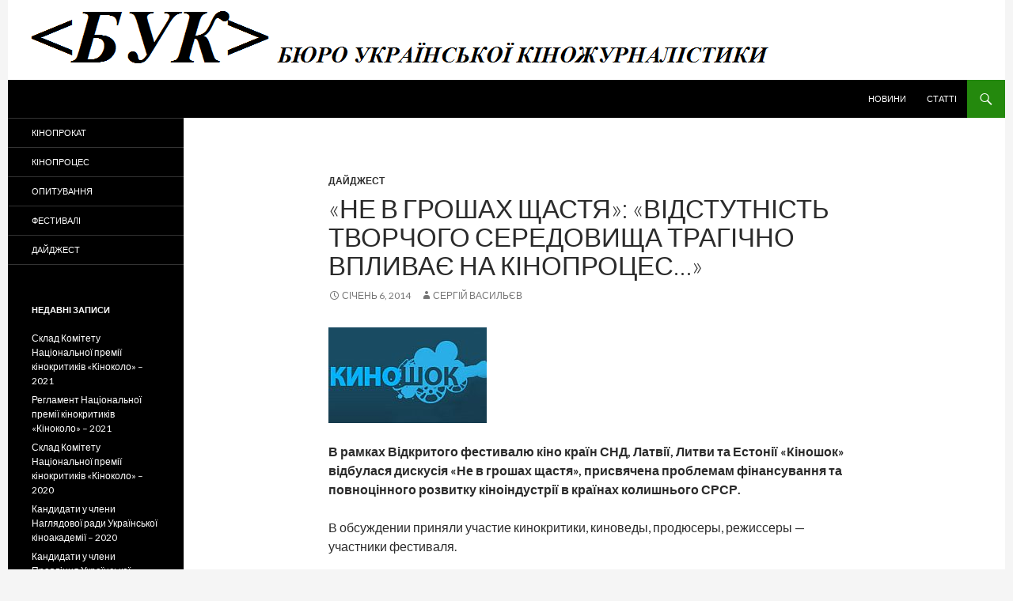

--- FILE ---
content_type: text/html; charset=UTF-8
request_url: http://kinobuk.com/digest/ne-v-groshah-schasta/
body_size: 33189
content:
<!DOCTYPE html>
<!--[if IE 7]>
<html class="ie ie7" lang="uk" prefix="og: http://ogp.me/ns# fb: http://ogp.me/ns/fb# article: http://ogp.me/ns/article#">
<![endif]-->
<!--[if IE 8]>
<html class="ie ie8" lang="uk" prefix="og: http://ogp.me/ns# fb: http://ogp.me/ns/fb# article: http://ogp.me/ns/article#">
<![endif]-->
<!--[if !(IE 7) & !(IE 8)]><!-->
<html lang="uk" prefix="og: http://ogp.me/ns# fb: http://ogp.me/ns/fb# article: http://ogp.me/ns/article#">
<!--<![endif]-->
<head>
	<meta charset="UTF-8">
	<meta name="viewport" content="width=device-width">
	<title>«Не в грошах щастя»: «Відстутність творчого середовища трагічно впливає на кінопроцес&#8230;» | Бюро української кіножурналістики</title>
	<link rel="profile" href="http://gmpg.org/xfn/11">
	<link rel="pingback" href="http://kinobuk.com/xmlrpc.php">
	<!--[if lt IE 9]>
	<script src="http://static.kinobuk.com/wp-content/themes/mytheme/js/html5.js"></script>
	<![endif]-->
	<link rel='dns-prefetch' href='//fonts.googleapis.com' />
<link rel='dns-prefetch' href='//s.w.org' />
<link rel="alternate" type="application/rss+xml" title="Бюро української кіножурналістики &raquo; стрічка" href="http://kinobuk.com/feed/" />
<link rel="alternate" type="application/rss+xml" title="Бюро української кіножурналістики &raquo; Канал коментарів" href="http://kinobuk.com/comments/feed/" />
<link rel="alternate" type="application/rss+xml" title="Бюро української кіножурналістики &raquo; «Не в грошах щастя»: «Відстутність творчого середовища трагічно впливає на кінопроцес&#8230;» Канал коментарів" href="http://kinobuk.com/digest/ne-v-groshah-schasta/feed/" />
		<script type="text/javascript">
			window._wpemojiSettings = {"baseUrl":"https:\/\/s.w.org\/images\/core\/emoji\/2\/72x72\/","ext":".png","svgUrl":"https:\/\/s.w.org\/images\/core\/emoji\/2\/svg\/","svgExt":".svg","source":{"concatemoji":"http:\/\/kinobuk.com\/wp-includes\/js\/wp-emoji-release.min.js?ver=4.6.29"}};
			!function(e,o,t){var a,n,r;function i(e){var t=o.createElement("script");t.src=e,t.type="text/javascript",o.getElementsByTagName("head")[0].appendChild(t)}for(r=Array("simple","flag","unicode8","diversity","unicode9"),t.supports={everything:!0,everythingExceptFlag:!0},n=0;n<r.length;n++)t.supports[r[n]]=function(e){var t,a,n=o.createElement("canvas"),r=n.getContext&&n.getContext("2d"),i=String.fromCharCode;if(!r||!r.fillText)return!1;switch(r.textBaseline="top",r.font="600 32px Arial",e){case"flag":return(r.fillText(i(55356,56806,55356,56826),0,0),n.toDataURL().length<3e3)?!1:(r.clearRect(0,0,n.width,n.height),r.fillText(i(55356,57331,65039,8205,55356,57096),0,0),a=n.toDataURL(),r.clearRect(0,0,n.width,n.height),r.fillText(i(55356,57331,55356,57096),0,0),a!==n.toDataURL());case"diversity":return r.fillText(i(55356,57221),0,0),a=(t=r.getImageData(16,16,1,1).data)[0]+","+t[1]+","+t[2]+","+t[3],r.fillText(i(55356,57221,55356,57343),0,0),a!=(t=r.getImageData(16,16,1,1).data)[0]+","+t[1]+","+t[2]+","+t[3];case"simple":return r.fillText(i(55357,56835),0,0),0!==r.getImageData(16,16,1,1).data[0];case"unicode8":return r.fillText(i(55356,57135),0,0),0!==r.getImageData(16,16,1,1).data[0];case"unicode9":return r.fillText(i(55358,56631),0,0),0!==r.getImageData(16,16,1,1).data[0]}return!1}(r[n]),t.supports.everything=t.supports.everything&&t.supports[r[n]],"flag"!==r[n]&&(t.supports.everythingExceptFlag=t.supports.everythingExceptFlag&&t.supports[r[n]]);t.supports.everythingExceptFlag=t.supports.everythingExceptFlag&&!t.supports.flag,t.DOMReady=!1,t.readyCallback=function(){t.DOMReady=!0},t.supports.everything||(a=function(){t.readyCallback()},o.addEventListener?(o.addEventListener("DOMContentLoaded",a,!1),e.addEventListener("load",a,!1)):(e.attachEvent("onload",a),o.attachEvent("onreadystatechange",function(){"complete"===o.readyState&&t.readyCallback()})),(a=t.source||{}).concatemoji?i(a.concatemoji):a.wpemoji&&a.twemoji&&(i(a.twemoji),i(a.wpemoji)))}(window,document,window._wpemojiSettings);
		</script>
		<style type="text/css">
img.wp-smiley,
img.emoji {
	display: inline !important;
	border: none !important;
	box-shadow: none !important;
	height: 1em !important;
	width: 1em !important;
	margin: 0 .07em !important;
	vertical-align: -0.1em !important;
	background: none !important;
	padding: 0 !important;
}
</style>
<link rel='stylesheet' id='orgseries-default-css-css'  href='http://static.kinobuk.com/wp-content/plugins/organize-series/orgSeries.css?ver=4.6.29' type='text/css' media='all' />
<link rel='stylesheet' id='wp-pagenavi-css'  href='http://static.kinobuk.com/wp-content/plugins/wp-pagenavi/pagenavi-css.css?ver=2.70' type='text/css' media='all' />
<link rel='stylesheet' id='twentyfourteen-lato-css'  href='//fonts.googleapis.com/css?family=Lato%3A300%2C400%2C700%2C900%2C300italic%2C400italic%2C700italic' type='text/css' media='all' />
<link rel='stylesheet' id='genericons-css'  href='http://static.kinobuk.com/wp-content/themes/mytheme/genericons/genericons.css?ver=3.0.3' type='text/css' media='all' />
<link rel='stylesheet' id='twentyfourteen-style-css'  href='http://static.kinobuk.com/wp-content/themes/mytheme/style.css?ver=4.6.29' type='text/css' media='all' />
<!--[if lt IE 9]>
<link rel='stylesheet' id='twentyfourteen-ie-css'  href='http://static.kinobuk.com/wp-content/themes/mytheme/css/ie.css?ver=20131205' type='text/css' media='all' />
<![endif]-->
<link rel='stylesheet' id='tablepress-default-css'  href='http://static.kinobuk.com/wp-content/plugins/tablepress/css/default.min.css?ver=1.5.1' type='text/css' media='all' />
<link rel='stylesheet' id='A2A_SHARE_SAVE-css'  href='http://static.kinobuk.com/wp-content/plugins/add-to-any/addtoany.min.css?ver=1.12' type='text/css' media='all' />
<script type='text/javascript' src='http://static.kinobuk.com/wp-includes/js/jquery/jquery.js?ver=1.12.4'></script>
<script type='text/javascript' src='http://static.kinobuk.com/wp-includes/js/jquery/jquery-migrate.min.js?ver=1.4.1'></script>
<link rel='https://api.w.org/' href='http://kinobuk.com/wp-json/' />
<link rel="EditURI" type="application/rsd+xml" title="RSD" href="http://kinobuk.com/xmlrpc.php?rsd" />
<link rel='prev' title='9 січня – покладання квітів до пам&#8217;ятника Сергію Параджанову' href='http://kinobuk.com/digest/9-1-pokladanna-kvitiv-paradzhanov/' />
<link rel='next' title='Помер кінорежисер Борис Шиленко' href='http://kinobuk.com/digest/pomer-borys-shilenko/' />
<meta name="generator" content="WordPress 4.6.29" />
<link rel="canonical" href="http://kinobuk.com/digest/ne-v-groshah-schasta/" />
<link rel='shortlink' href='http://kinobuk.com/?p=5004' />
<link rel="alternate" type="application/json+oembed" href="http://kinobuk.com/wp-json/oembed/1.0/embed?url=http%3A%2F%2Fkinobuk.com%2Fdigest%2Fne-v-groshah-schasta%2F" />
<link rel="alternate" type="text/xml+oembed" href="http://kinobuk.com/wp-json/oembed/1.0/embed?url=http%3A%2F%2Fkinobuk.com%2Fdigest%2Fne-v-groshah-schasta%2F&#038;format=xml" />

<script type="text/javascript"><!--
var a2a_config=a2a_config||{},wpa2a={done:false,html_done:false,script_ready:false,script_load:function(){var a=document.createElement('script'),s=document.getElementsByTagName('script')[0];a.type='text/javascript';a.async=true;a.src='http://static.addtoany.com/menu/page.js';s.parentNode.insertBefore(a,s);wpa2a.script_load=function(){};},script_onready:function(){wpa2a.script_ready=true;if(wpa2a.html_done)wpa2a.init();},init:function(){for(var i=0,el,target,targets=wpa2a.targets,length=targets.length;i<length;i++){el=document.getElementById('wpa2a_'+(i+1));target=targets[i];a2a_config.linkname=target.title;a2a_config.linkurl=target.url;if(el){a2a.init('page',{target:el});el.id='';}wpa2a.done=true;}wpa2a.targets=[];}};a2a_config.callbacks=a2a_config.callbacks||[];a2a_config.callbacks.push({ready:wpa2a.script_onready});a2a_config.templates=a2a_config.templates||{};a2a_localize = {
	Share: "Share",
	Save: "Save",
	Subscribe: "Subscribe",
	Email: "Email",
	Bookmark: "Bookmark",
	ShowAll: "Show all",
	ShowLess: "Show less",
	FindServices: "Find service(s)",
	FindAnyServiceToAddTo: "Instantly find any service to add to",
	PoweredBy: "Powered by",
	ShareViaEmail: "Share via email",
	SubscribeViaEmail: "Subscribe via email",
	BookmarkInYourBrowser: "Bookmark in your browser",
	BookmarkInstructions: "Press Ctrl+D or \u2318+D to bookmark this page",
	AddToYourFavorites: "Add to your favorites",
	SendFromWebOrProgram: "Send from any email address or email program",
	EmailProgram: "Email program",
	More: "More&#8230;"
};

a2a_config.onclick=1;
//--></script>


<!-- wpsso meta tags begin -->
<!-- generated on 2026-01-18T06:08:27+00:00 -->
<meta name="wpsso:mark" content="wpsso meta tags begin"/>
<!-- generator:1 --><meta name="generator" content="WPSSO 3.29.7-1/G"/>
<meta property="og:url" content="http://kinobuk.com/digest/ne-v-groshah-schasta/"/>
<meta property="og:type" content="article"/>
<!-- article:tag:1 --><meta property="article:tag" content="кіношок"/>
<!-- article:tag:2 --><meta property="article:tag" content="росія"/>
<meta property="article:published_time" content="2014-01-06T00:00:49+00:00"/>
<meta property="article:modified_time" content="2018-02-12T22:36:42+00:00"/>
<meta property="og:locale" content="en_US"/>
<meta property="og:site_name" content="Бюро української кіножурналістики"/>
<meta property="og:title" content="&laquo;Не в грошах щастя&raquo;: &laquo;Відстутність творчого середовища трагічно..."/>
<meta property="og:description" content="В рамках Відкритого фестивалю кіно країн СНД, Латвії, Литви та Естонії &laquo;Кіношок&raquo; відбулася дискусія &laquo;Не в грошах щастя&raquo;, присвячена проблемам фінансування та повноцінного розвитку кіноіндустрії в країнах колишнього СРСР. В обсуждении приняли участие кинокритики... #кіношок #росія"/>
<!-- og:image:1 --><meta property="og:image" content="http://static.kinobuk.com/wp-content/uploads/2017/11/BUK.Logo_.Small_-200x200.jpg"/>
<!-- og:image:1 --><meta property="og:image:width" content="200"/>
<!-- og:image:1 --><meta property="og:image:height" content="200"/>
<meta name="twitter:domain" content="kinobuk.com"/>
<meta name="twitter:title" content="&laquo;Не в грошах щастя&raquo;: &laquo;Відстутність творчого середовища трагічно..."/>
<meta name="twitter:description" content="В рамках Відкритого фестивалю кіно країн СНД, Латвії, Литви та Естонії &laquo;Кіношок&raquo; відбулася дискусія &laquo;Не в грошах щастя&raquo;, присвячена проблемам фінансування та... #кіношок #росія"/>
<meta name="twitter:card" content="summary"/>
<meta name="twitter:image" content="http://static.kinobuk.com/wp-content/uploads/2018/02/kinoshok-logo-200x121.jpg"/>
<meta itemprop="url" content="http://kinobuk.com/digest/ne-v-groshah-schasta/"/>
<meta itemprop="name" content="&laquo;Не в грошах щастя&raquo;: &laquo;Відстутність творчого середовища трагічно..."/>
<meta itemprop="description" content="В рамках Відкритого фестивалю кіно країн СНД, Латвії, Литви та Естонії &laquo;Кіношок&raquo; відбулася дискусія &laquo;Не в грошах щастя&raquo;, присвячена проблемам фінансування та повноцінного розвитку кіноіндустрії в країнах колишнього СРСР. В обсуждении приняли участие кинокритики... #кіношок #росія"/>
<meta itemprop="datepublished" content="2014-01-06T00:00:49+00:00"/>
<meta itemprop="datemodified" content="2018-02-12T22:36:42+00:00"/>
<meta name="author" content="Сергій Васильєв"/>
<meta name="description" content="В рамках Відкритого фестивалю кіно країн СНД, Латвії, Литви та Естонії &laquo;Кіношок&raquo; відбулася дискусія &laquo;Не в грошах щастя&raquo;, присвячена проблемам..."/>
<meta name="wpsso:mark" content="wpsso meta tags end"/>
<!-- wpsso meta tags end -->

	<style type="text/css" id="twentyfourteen-header-css">
			.site-title,
		.site-description {
			clip: rect(1px 1px 1px 1px); /* IE7 */
			clip: rect(1px, 1px, 1px, 1px);
			position: absolute;
		}
		</style>
	<script async src="//pagead2.googlesyndication.com/pagead/js/adsbygoogle.js"></script>
<script>
  (adsbygoogle = window.adsbygoogle || []).push({
    google_ad_client: "ca-pub-8749580398735198",
    enable_page_level_ads: true
  });
</script>
</head>

<body class="single single-post postid-5004 single-format-standard header-image full-width singular">
<div id="page" class="hfeed site">
		<div id="site-header">
		<a href="http://kinobuk.com/" rel="home">
			<img src="http://static.kinobuk.com/wp-content/uploads/2014/11/cropped-БУК.png" width="1260" height="101" alt="">
		</a>
	</div>
	
	<header id="masthead" class="site-header" role="banner">
		<div class="header-main">
			<h1 class="site-title"><a href="http://kinobuk.com/" rel="home">Бюро української кіножурналістики</a></h1>

			<div class="search-toggle">
				<a href="#search-container" class="screen-reader-text">Пошук</a>
			</div>

			<nav id="primary-navigation" class="site-navigation primary-navigation" role="navigation">
				<button class="menu-toggle">Головне меню</button>
				<a class="screen-reader-text skip-link" href="#content">Перейти до контенту</a>
				<div class="menu-%d0%b2%d0%b5%d1%80%d1%85%d0%bd%d1%94-%d0%bc%d0%b5%d0%bd%d1%8e-container"><ul id="menu-%d0%b2%d0%b5%d1%80%d1%85%d0%bd%d1%94-%d0%bc%d0%b5%d0%bd%d1%8e" class="nav-menu"><li id="menu-item-36" class="menu-item menu-item-type-taxonomy menu-item-object-series menu-item-36"><a href="http://kinobuk.com/series/news/">Новини</a></li>
<li id="menu-item-37" class="menu-item menu-item-type-taxonomy menu-item-object-series menu-item-37"><a href="http://kinobuk.com/series/articles/">Статті</a></li>
</ul></div>			</nav>
		</div>

		<div id="search-container" class="search-box-wrapper hide">
			<div class="search-box">
				<form role="search" method="get" class="search-form" action="http://kinobuk.com/">
				<label>
					<span class="screen-reader-text">Пошук:</span>
					<input type="search" class="search-field" placeholder="Пошук &hellip;" value="" name="s" />
				</label>
				<input type="submit" class="search-submit" value="Шукати" />
			</form>			</div>
		</div>
	</header><!-- #masthead -->

	<div id="main" class="site-main">

	<div id="primary" class="content-area">
		<div id="content" class="site-content" role="main">
			
<article id="post-5004" class="post-5004 post type-post status-publish format-standard hentry category-digest tag-923 tag-922">
	
	<header class="entry-header">
				<div class="entry-meta">
			<span class="cat-links"><a href="http://kinobuk.com/category/digest/" rel="category tag">Дайджест</a></span>
		</div>
		<h1 class="entry-title">«Не в грошах щастя»: «Відстутність творчого середовища трагічно впливає на кінопроцес&#8230;»</h1>
		<div class="entry-meta">
			<span class="entry-date"><a href="http://kinobuk.com/digest/ne-v-groshah-schasta/" rel="bookmark"><time class="entry-date" datetime="2014-01-06T00:00:49+00:00">Січень 6, 2014</time></a></span> <span class="byline"><span class="author vcard"><a class="url fn n" href="http://kinobuk.com/author/sergii-vasyliev/" rel="author">Сергій Васильєв</a></span></span>		</div><!-- .entry-meta -->
	</header><!-- .entry-header -->

		<div class="entry-content">
		<p><img class="alignnone size-full wp-image-5005" src="http://static.kinobuk.com/wp-content/uploads/2018/02/kinoshok-logo.jpg" alt="kinoshok-logo" width="200" height="121" data-wp-pid="5005" /></p>
<p><strong>В рамках Відкритого фестивалю кіно країн СНД, Латвії, Литви та Естонії «Кіношок» відбулася дискусія «Не в грошах щастя», присвячена проблемам фінансування та повноцінного розвитку кіноіндустрії в країнах колишнього СРСР.</strong><span id="more-5004"></span></p>
<p>В обсуждении приняли участие кинокритики, киноведы, продюсеры, режиссеры — участники фестиваля.</p>
<p>Модератор — кинокритик Елена Стишова.</p>
<p>ЕЛЕНА СТИШОВА, КРИТИК. Все понимают, что слоган, придуманный для «круглого стола», – чистая условность, метафора, гипербола, в любом случае иносказание. Кто-то может воспринимать его как прикол, собственно, это и есть прикол. К тому же мне очень нравится это русское присловье. Мы все время от времени повторяем: не в деньгах счастье – в минуты, когда денег совсем нет, а жить-то хочется. Я стою на том – и очень давно, с конца 1990-х: драма не в том, что нет денег – вскоре они появились и в большом количестве, – а в том, что счастья нет. Финансирование, каким бы мощным и солидным оно ни было, не является гарантом успеха. На примерах российского кино это очевидно – а я буду только ими оперировать. Прошу прощения у коллег из республик: я не владею информацией настолько, чтобы опираться на фильмы, произведенные, скажем, в Киргизии.</p>
<p>Так вот, я все время ношусь с мыслью, что только яркие, оригинальные художественные идеи могут вывести нашу киноиндустрию на уровень постоянной динамики.</p>
<p>Обращали ли вы внимание, что постперестроечная история нашего новейшего кино – это череда фальстартов? В 1995 году на «Кинотавре» были показаны три картины: «Мусульманин» В.Хотиненко, «Особенности национальной охоты» А.Рогожкина – одна из двух-трех картин, которые стали народными без всякой раскрутки, – а также «Время печали еще не пришло» – последняя, по-моему, очень хорошая работа режиссера С.Сельянова, после чего он стал отцом-основателем российского института продюсеров. Все три картины, не сговариваясь, рефлексировали «русскую идею», специфику русской ментальности. Это было актуально, когда мы вроде бы вышли наконец в свободное, вольное развитие. Мне тогда казалось: вот начало Нового кино. Но продолжения не последовало. И дальше, помните, в 2004 году еще одна вспышка киноиндустрии, когда вдруг появилось несколько обнадеживающих проектов типа «Ночного Дозора». И тоже казалось: вот-вот что-то начнется. Потом я поняла, что у нас такой алгоритм. Что-то начинается и – захлебывается.</p>
<p>В чем дело? Отсутствие творческой среды, по-моему, трагически влияет на кинопроцесс. Все живут параллельно, не возникает диалога между художниками. Нет идей, которые оплодотворяли бы кинематограф. В общем, парадоксальная вещь: вроде бы мы получили свободу слова, передвижения. Неужели только для того, чтобы разбежаться в разные стороны? Наше духовное состояние определяется все чаще по негативной шкале, по тому, что мы потеряли. На мой взгляд, потеряли гораздо больше, чем обрели.</p>
<p>Крупнейший социолог культуры Борис Дубин повторяет почти в каждом из своих интервью, что за постперестроечные годы люди интеллигентных профессий не ввели в обиход ни единого нового смысла. Мы живем в ситуации глубокой духовной стагнации, но настолько вросли в нее и притерпелись настолько, что даже не обсуждаем наш духовный статус. Если собирается какая-то кинематографическая официальная тусовка, то говорят&#8230; о деньгах. Не об идеях – сценарных или иных художественных. Это считается как бы даже дурным тоном – вроде как выпендреж.</p>
<p>Я вкратце описала нашу ситуацию, но истинной инспирацией нашей дискуссии было одно внутреннее событие, о котором я расскажу. В августе на популярном сайте kinote.info, который я регулярно просматриваю, мне попалась статья «Деньги на ветер, или Почему фильмы, снятые на госденьги, обречены на провал». Этот текст меня просто сразил. Автор, неизвестный мне Сергей Лавров, представился как эксперт по российской и мировой киностатистике. Опираясь на его тезисы, хочу изложить вам пунктирно актуальную историю российского кинопроизводства за последние три года. Произошли, я бы сказала, судьбоносные события, которые опять же работают на идею, что не в деньгах счастье.</p>
<p>Все вы помните: когда Никита Михалков сделался «нашим всем» и стал, видимо, навсегда председателем Союза кинематографистов России, он с самого начала высказал идею Фонда кино и толкал ее упорно, пока в 2010 году это не свершилось: фонд был образован. На глазах у изумленной публики. Никто понятия не имел, где, когда и кто принял это решение, но стало известно, что 100 миллионов долларов правительство отстегнуло из бюджета и распределило по студиям-мейджорам, то есть, как было быстро доказано, по наиболее успешным, лидирующим киностудиям России. Сразу возникает вопрос: они ведь и так лидеры, и так богатые, зачем надо им еще давать деньги, которые не надо возвращать? В чем логика? Почему бы не направить их на развитие других студий, на поддержку дебютов? Что предшествовало этому решению власти? Почему это все-таки свершилось в 2010 году?</p>
<p>По итогам 2009 года доля российского в общем бокс-офисе (который к этому времени уже исчислялся миллиардом долларов) составила 28,9 процента. То был своего рода рекорд, этой цифрой оперировали лоббисты: мол, видите, мы уже 30 процентов проката контролируем, значит, киноиндустрия на подъеме – можно вкладывать в нее.</p>
<p>Что происходит дальше? В сборах за 2010–2012 годы доля отечественного кино не поднималась выше 15 процентов, она упала в два раза, при том что денег стало немерено больше. В нынешнем году тоже ожидается доля от общего бокс-офиса в пределах 14–15 процентов.</p>
<p>В 2011 году, через год после того, как студии оприходовали госденьги, была пресс-конференция в ИТАР-ТАСС. Руководители студий-мейджоров заявляли, что государству удалось создать «прозрачную и эффективную систему» распределения средств господдержки, все произведенные фильмы получают широкий прокат. Но 2012 год показал, что по результатам кассовых сборов ни один российский фильм не попал в десятку лидеров проката, в отличие от 2009 года, когда пять из десяти лидеров были российские. Тут же активизировалась Счетная палата, наслала на эти студии аудиторов, которые вынесли вердикт: деятельность фонда, напротив, «непрозрачна и неэффективна». Кинофонд был реформирован, это произошло совсем недавно. В чем смысл этой реформации? В том, что члены Экспертного совета теперь сами себе выделяют деньги. Все эти люди – их трудно назвать продюсерами в западном смысле слова – скорее посредники между госденьгами и производством.</p>
<p>Еще одно очень важное событие произошло в Сочи в мае этого года. Президент созвал своих любимых и наиболее успешных кинематографистов и сообщил, что на производство российского кино за последние десять лет государством было выделено два миллиарда долларов. Где результаты? Только одна крупнобюджетная картина – «Легенда № 17» – «отбила» бюджет (13,5 миллиона долларов), собрав 30 миллионов, правда, включая и зарубежный прокат. Второй за все это время фильм с большим бюджетом – «Высоцкий. Спасибо, что живой». Может, и не «отбил», поскольку половина собранных денег остается кинотеатрам, но по сборам он был второй. Далее привожу цитату из Сергея Лаврова: «Остальные 58 отечественных прибыльных фильмов за всю историю отечественного кинобизнеса из 1150 фильмов, выпущенных в кинопрокат, были сняты при минимальной ($1 млн) или вообще без поддержки государства». Речь идет о послесоветском времени. И вывод: «Бюджет производства картины не самое главное для создания нормального кино». Выводы С.Лаврова абсолютно «монтировались» с моими интуитивными идеями, хотя я не могла их так эффектно и доказательно защитить, поскольку не владею статистикой проката.</p>
<p>Лавров, в августе еще не зная о баснословном успехе «Сталинграда» [Дискуссия на «Киношоке» проходила до выхода на российский экран фильма Федора Бондарчука «Сталинград», снискавшего славу самого кассового продукта постсоветского двадцатилетия. – Прим. ред.], считал, что никакие патриотические блокбастеры типа «Сталинграда» с бюджетом более 30 миллионов или «Вия» в 3D не вернут нашего зрителя. От себя добавлю: как не вернула его михалковская эпохалка «Утомленные солнцем–2».</p>
<p>Наших продюсеров, и вы все это знаете, не интересует конечный результат их труда. Потому что зарабатывают они не на реальном успехе фильма, а на его производстве. И покуда это будет продолжаться, нам правильной жизни в отечественной киноиндустрии не видать.</p>
<p>ИРИНА ПАВЛОВА, КРИТИК. В свое время Марк Рудинштейн буквально на каждом мероприятии разговорного жанра на «Кинотавре» выступал с идеей о том, что государственное финансирование вообще надо прикрыть, а кинематограф должен либо выжить сам, либо умереть, потому что тогда он ничего не стоит и незачем ему быть. Марка как общественной фигуры не стало, вслед за ним пришел с этим же заявлением Сергей Сельянов, который на каждом публичном заседании произносит нечто в том же духе: государственное финансирование развращает. При этом сам денежки исправно берет. Так вот: государственное финансирование не развращает лишь в одном случае – если государство за свои деньги спрашивает. Причем не только произведенный продукт. Коль скоро ты произвел фильм за государственный счет, это не твое, ты – исполнитель заказа, не более того. Но почему-то владельцем у нас оказывается продюсер, а деньги при этом он никому не должен возвращать. Такая система, без всяких сомнений, развращает. Если государство выделяет восьми мейджорам кучу денег, то оно должно спросить с них.</p>
<p>Я напомню историю, которая произошла совсем недавно. Замечательный, всеми любимый, глубокоуважаемый режиссер Гарри Бардин не сдал картину в срок по договору. Когда он обратился в министерство с письмом о том, что болел и просит продлить срок производства, ему ответили простыми и, на мой взгляд, правильными словами: на общих основаниях рассмотрим ваш вопрос. И тут поднялся народный вой. Потому что у нас все, конечно, равны, но некоторые равнее. И, главное, чувствуют себя равнее. Они обижаются, когда им говорят «на общих основаниях». Но я очень плохо себе представляю, что, условно говоря, кто-то великий, кто не сделал что-нибудь в рамках договора, вдруг начал оспаривать свою подпись на договоре. Раз подписался под правилами, соблюдай их. Это частный случай. Но на самом-то деле все должны быть равны по ответственности. Могут быть не равны по финансированию, но по ответу за потраченное и за подпись на бумаге все должны отвечать одинаково – как дебютант, так и классик.</p>
<p>Кинематограф – это жестокая фабрика. Я имею в виду массовый продукт, не артхаус, не штучные произведения. И пока это не будет осознано самими кинематографистами, я совершенно уверена, что у нас киноиндустрии никогда не будет. Все тот же междусобойчик, где дружат шуба с шубой, машина с машиной, а дача с дачей. Где сотрудничают не по художественным и профессиональным принципам. История простая. Ее все стараются обходить. Но хватит уже экивоков. Когда мы говорим «зарабатывают на производстве фильмов», это называется «воруют», а не «зарабатывают». Получить бюджет в 20 миллионов, снять на 10 и столько же «распилить».</p>
<p>Есть вещи, которые во всем мире прилично называть своими именами, они наказуемые, включая уголовное наказание. В нашем случае это то, о чем даже разговаривать неприлично. Почему? Если мы поднимаем вопрос о том, что не в деньгах счастье, а мы его поднимаем, мы сейчас, мне кажется, могли бы хотя бы в узком, кулуарном кругу начать этот разговор «по чесноку», а не так, как у нас принято. Если проштрафился – плати штраф, если украл – садись в тюрьму, если хочешь снять «богатое» кино – верни за него выделенные деньги, чтобы они потом профинансировали тех, кто создаст славу и гордость на международной арене и в критической среде. Так действует весь мировой кинематограф.</p>
<p>Есть золотое правило из старого анекдота: «Нет денег – не стройте». Представителям маленьких стран, где производят мало фильмов, полагаю, странно и неловко сейчас слушать наши разговоры. Потому что они выгрызают эти медные деньги, стараются снимать на них хорошее кино, некоторые даже пытаются снимать коммерческое, но это все за три рубля. У нас художник в основном снимает для себя, для родственников и друзей, чтобы один раз собрать полный зал на премьере по специальным приглашениям, где можно выгулять новые наряды и сфотографироваться в окружении звезд, а дальше – хоть трава не расти. Ладно художник, с него взятки гладки, а продюсеру куда деваться? И поэтому, когда Рудинштейн, Сельянов или кто-то еще говорят, что надо отменить государственное финансирование… Не надо его отменять. Нет сегодня у нас рычагов для создания нормального финансового пространства в кинематографе. Нет налоговых льгот, которые были раньше и благодаря которым, между прочим, мы имеем «Мусульманина» и «Особенности национальной охоты». Эта последняя картина не малобюджетка. По тем временам у Рогожкина бюджет был очень приличный. Любимый народный хит, снятый как раз за счет налоговых льгот, – «Брат-2». Сельянов смог набрать 300 тысяч долларов и на них сгонять в Америку, арендовать аэропорт и т.д. А собрал в прокате в десять раз больше. Но сегодня альтернативных экономических рычагов нет и, кроме государства, дать денег на кино некому. Но оно почему-то очень стесняется спросить с художника. Потому что опять начнутся крики про «кровавый режим».</p>
<p>НАТАЛЬЯ НУСИНОВА, КИНОВЕД. По-моему, самое страшное, что мы можем сделать, – потребовать, чтобы государство с нас спрашивало. Кто же будет контролировать и цензурировать? Контроль есть контроль, спрос есть спрос. Что может спрашивать государство?</p>
<p>ИРИНА ПАВЛОВА. Верните деньги!</p>
<p>НАТАЛЬЯ НУСИНОВА. Не фильм, который они сдали?</p>
<p>ИРИНА ПАВЛОВА. Продукт принадлежит продюсеру, а не государству, ему лишь сдается копия. Но государство дало деньги, продюсер прокатал это одной копией на одном сеансе, бабло «распилил» по дороге, а государство не спрашивает, где деньги.</p>
<p>СЕРГЕЙ АЗИМОВ, ПРОДЮСЕР. Государство никогда не спрашивает отдельно деньги и «содержательную часть», идеологию. Если оно спрашивает, то спрашивает все вместе. Вся история нашей жизни говорит о том, что если власти спрашивают, то спрашивают всё.</p>
<p>НАТАЛЬЯ НУСИНОВА. Я тоже думаю, что это прямой путь к контролю и цензуре. И еще хочу сказать относительно правил. Естественно, правила есть правила. Но все-таки соблюдать их надо разумно и в рамках приличий. Что бы ни говорили, но если Гарри Бардин, каннский лауреат, классик российского кино, предоставляя больничные листы за три с половиной месяца, просит пролонгации на пять месяцев, сказать ему «идите вон» – это, по-моему, оскорбление.</p>
<p>ИРИНА ПАВЛОВА. Ему сказали, что вопрос рассмотрят «на общих основаниях».</p>
<p>ЕЛЕНА СТИШОВА. В стране, где начался период, кодированный приснопамятной формулой «художникам и писателям надо время от времени грозить пальцем», история с Бардиным выглядит совершенно иначе, чем трактует Ирина Павлова. Когда Никита Сергеевич Михалков запросто входит в любую дверь, ставить Бардина в положение «на общих основаниях»…</p>
<p>ИРИНА ПАВЛОВА. Михалков заплатил 700 тысяч штрафа, вернее, не он, а Верещагин…</p>
<p>СЕРГЕЙ АЗИМОВ. Я думаю, что у нас есть свобода в выборе тем. Но на то, что ты хочешь снимать, денег не дают, вот и всё. И если мы сами будем призывать к тому, чтобы нас контролировали… Мне в выступлении Елены Михайловны ближе всего и интереснее мысль об идеях, смыслах, о том, что только новые смыслы могут возродить кинематограф и способствовать его последовательному развитию. В такого рода проектах, заметьте, никогда не возникает вопрос, как были потрачены деньги. Да, сложилась порочная практика, когда не совсем мотивированно полученные у государства деньги «распиливаются». Потому что происходит некий сговор. Сговор, который существует согласованно, но тайно. И подобное существует во всем мире.</p>
<p>ЕЛЕНА СТИШОВА. Легальный бандитизм.</p>
<p>СЕРГЕЙ АЗИМОВ. Единственное отличие: в иных странах есть киноиндустрия, есть рыночные механизмы, есть абсолютная заинтересованность в конечном результате, в продукте. Мы все понимаем, что создали такую систему, при которой не заинтересованы в эффективном использовании выделенных средств. По крайней мере, я могу сказать о системе, которая существует в Казахстане. Если снимаешь очень хорошее кино, оно все равно обречено. Зрительский успех и большие сборы для него практически невозможны. Есть какие-то отдельные вспышки, например фильмы «Кочевник» или «Старик». Но это исключения. В целом же картина совершенно безрадостная. Не существует национального проката. А существующая сеть кинотеатров не в состоянии «отбивать» те деньги, которые вкладываются в производство фильмов.</p>
<p>Мы в ситуации, когда государство кладет деньги в одну копилку – в национальные компании. Парадоксально, но независимое кино существует или выпрашивая деньги у государства, или находя их на стороне. Но экономическая ситуация не самая лучшая сегодня, учитывая общий экономический кризис. Мы, например, за то, чтобы иметь вторые двери, в которые мы могли бы войти. Пусть это будет Фонд развития национальной кинематографии. Но должно быть право выбора. Его у нас сегодня нет. При всем том, когда вы произносите цифру – два миллиарда долларов, выделенных из бюджета за десять лет, – это что-то из разряда невообразимого. Если бы нам дали такие деньги, мы бы знаете какое кино сняли?</p>
<p>ИРИНА ПАВЛОВА. Независимость независимого кино, которому деньги дает государство, – это как? Понятия «независимый» и «деньги от государства» – как они совмещаются в вашем сознании?</p>
<p>СЕРГЕЙ АЗИМОВ. Мы с вами живем на разных планетах. Абсолютно независимого кино нет и не будет никогда. Есть негосударственные студии, давайте будем называть это явление «негосударственный кинематограф». Великое преимущество: мы находим, выбираем и снимаем то, что нам кажется интересным и полезным, нужным для того, чтобы народ не превратился в быдло.</p>
<p>ЕЛЕНА СТИШОВА. Интересно. Мы делаем как раз наоборот.</p>
<p>СЕРГЕЙ АЗИМОВ. Я посмотрел здесь альманах «Диалоги» Ирины Волковой. Вот независимое кино – в смысле идей, темы, концепции. Это то, что мне позволило понять духовные искания русского народа – молодой его части. Независимое кино стоит прежде всего на том, что несет новый, мощный потенциал – концептуальный, идейный, художественный.</p>
<p>АНДРЕЙ БИТОВ, ПИСАТЕЛЬ. Никаких идей не может быть, потому что государство не заинтересовано в идеологии – оно заинтересовано только во власти. У нас и нет государства, у нас есть власть. Поэтому довольно нелепо, чтобы государство с нас спрашивало, когда мы не можем спросить с государства. Я вспомнил случайно написанную фразу из своей повестушки начала 1970-х годов. Я сам ее до сих пор не понимаю, но она мне нравится. «Нищета – ведь это же еще и бедность». Не могу понять, но это правда. И если мы не можем спросить, куда деваются общие деньги, то этот разговор для меня, поскольку я не в цеху, ни о чем. Хотя сказано здесь все было очень хорошо и справедливо.</p>
<p>Я могу сказать о том, что я вижу. А я уже простой обыватель, смотрю телевизор, все это «мыло». Реклама – самое раздражающее, потому что прерывает какой-то, допустим, более или менее приличный детектив. И вдруг слышу такие тексты, обращенные ко всему миру: «Перед концом света люди желают жить лучше: ходить в лучшие рестораны, одеваться в лучшую одежду…» Получается, конец света – это хороший бизнес-проект, вот и всё.</p>
<p>Мне проще, потому что не нужны деньги на производство. Бумагу и карандаш пока никто не отнимал. Могу писать что хочу. Издадут или нет – это другое дело. А издать теперь, оказывается, можно, потому что с 1991 года, сразу после путча, я стал своим собственным продюсером. Зарабатываю каким-то непонятным делом, продал одну квартиру, сдаю другую, издаю свои книги. Но хотя бы ухожу в ноль. Другое дело, что этих книг никто не видит и не читает. Но тексты я могу напечатать немедленно. Такой «горячей» книги, как я только что издал – «Все наизусть» к столетию событий 1913 года, потому что нынешние события постоянно сравнивают с теми, – никогда еще не издавал. Если увидите где-то – купите. То, что я говорю сейчас, – продолжение того текста, в котором я просто сложил все, что сумел опубликовать и сказать про 2013 год.</p>
<p>Я бросил писать. Но у меня получилась книжка, написанная за один год, это мне не стоило ни копейки. Мне она не принесет ни копейки, я и не прошу. Вы этого не прочтете, если не найдете в Интернете. Я сам себе продюсер, у меня «свое кино»: каждая книга – это проект, так же как фильм. Я трачусь на издание своих книг вот уже больше двадцати лет. Живу без денег, и нормально. Как при советской власти жил без денег, так и теперь живу без них. Будет день – будет пища. И поэтому я сегодня предпочитаю ходить в храм. Мы все время просим, чтобы было так, как нам хочется. А надо жить так, как есть.</p>
<p>ВИКТОР ТИХОМИРОВ, РЕЖИССЕР. Чего мы хотим добиться от киноиндустрии? Рассматриваем ли мы ее в плане создания рабочих мест, прибыли или речь идет еще и об искусстве? Это разные вещи. Дело тут в механизмах. Даже если просто раздавать деньги нищим на паперти, то и у них найдется кто-то главный, который все у остальных отнимет и пропьет. Как только деньги попадают кому-то в руки, они сразу же приобретают конкретный смысл и силу. Власть, если она будет распределять деньги и требовать отчет, обязательно будет навязывать свои темы, идеологию и прочее. Свобода тут же начнет уменьшаться.</p>
<p>Если у человека есть высокие порывы заниматься искусством, то никто ему не станет препятствием. Человек сам найдет деньги, снимет кино. Я точно такой же путь прошел. Никакой господдержки у нас не было. Однако нашлись деньги. За счет сценария, дружбы. Однажды после небольшого сюжета по ТВ позвонила одноклассница – тридцать лет не виделись. Она разбогатела. Миллион не дала, но 200 тысяч принесла. В тот период я должен был снимать детей, и эти съемки нельзя было откладывать надолго: дети быстро растут меняются, взрослеют. Так что она меня очень выручила. И так на каждом шагу.</p>
<p>АЛИ ХАМРАЕВ, РЕЖИССЕР. Андрей Битов вернул нас с небес на землю. Но, на мой взгляд, происходит нормальный исторический процесс. Мы все пытаемся что-то кому-то доказать, а те, кому мы хотим это доказать, нас не слышат и даже не видят. На исторической майской встрече с президентом в Сочи, в том сиропном хоре одна только реплика Станислава Говорухина все поставила на место. Он сказал Путину: поймите, что все деньги, которые государство дает в год на российское кино, – это бюджет одного американского блокбастера. И всё. Когда говорит друг мой Азимов: нам бы те два миллиарда на десять лет… Что такое два миллиарда на десятилетие? Это двести миллионов долларов в год. «Аватар» американский дороже стоил.</p>
<p>Фильм «Диалоги», дебют Иры Волковой, девушки из Красноярска, которая несколько лет назад занималась в международной киношколе у Рустама Ибрагимбекова, обошелся в 6500 долларов. Она делала его три с половиной года. У нее бесплатно снимались наши замечательные актеры во главе с Владимиром Меньшовым. Лучше этой его работы я за последние годы ничего не видел. И он, когда узнал, что никто не берет деньги – ни Цыганов, ни Яценко, – сказал, что тоже ничего не возьмет. Я спросил у автора сценария и режиссера: неужели и междометия прописаны были в сценарии? Она ответила: да, были. И репетировали, в страшный холод работали, и сняли-таки. За три с половиной года.</p>
<p>…В Узбекистане ко мне подошел актер, важный такой, как-то у меня снимался много лет назад. Говорит: «Я теперь режиссер. Любой ведь теперь снимает, а я все-таки актер, театральный институт закончил, у вас работал. Вот и подумал: что я хуже других? Достал пять тысяч долларов, снимал в особняке у моего дяди маленькой камерой, «Мерседес» мой друг дал на два дня, артиста взял нашего эстрадного. Снял – и 10 тысяч баксов еще заработал». Как? Поехал в Чимкентскую область к казахам, там живут около миллиона узбеков, есть кинотеатр. Сам билеты продавал, 50 процентов хозяину отдал. Потом в Таджикистан поехал, в Киргизию, в узбекские анклавы. Почему все сам? А как же, пираты везде.</p>
<p>Такое в Узбекистане независимое кино. Таких студий, как у этого парня, больше ста. Дочь президента, Гульнара Каримова, президент фестиваля «Золотой гепард», недавно не выдержала, собрала всех: «Что вы делаете? Что вы творите со своим народом? Я говорила с нашими режиссерами – никто из них не видел ни одного фильма мастеров наших узбекских, не говоря уже о российском и западном кино. Никто ничего не знает». Вот два полюса независимого кино.</p>
<p>АЛЛА БОБКОВА, КРИТИК. Всем известно, что Белоруссия зависит не только от российских нефти и газа, но и от российских телевизионных проектов, которые снимаются в больших количествах в нашей стране. В наших лесах тайгу снимают, в наших карьерах – Мексику, в наших дворах – московские дворики. Один российский продюсер, когда я его спросила, почему он так любит у нас работать, сказал, что его группа успевает снять пять-шесть объектов, передвигаясь по Минску, потому что тут нет пробок, хороший второй – технический – состав. В России он говорит, что налоги платит в Белоруссии, а у нас – что налоги уже заплатил в России.</p>
<p>Конечно, съемки россиян поддерживают производственную базу. Государство дает деньги в основном на производство фильмов, но кино у нас нет, увы. Не стану углубляться в причины. Наша управленческая система киноиндустрии является уменьшенной моделью государственной системы. Отсутствует стратегия, принимаются только ситуационные решения. Все под колпаком, под контролем, не пройдет то, что не соответствует официальным идеологическим представлениям. Но при этом бывают счастливые случайности. К примеру, дружба одного творца с другим. Так у нас появился эстонский режиссер Пеэтер Симм. В прошлом году вы видели его картину «Одинокий остров», там белорусы в производстве участвовали вместе с латышами и эстонцами. Таких фильмов у нас снято несколько. У нас работали Ильмар Рааг, отличный мастер, чуть раньше Константин Лопушанский, Сергей Лозница. «Беларусьфильм» в производстве фильма «В тумане» участвовал совсем немного. Но в тот момент, когда Лозница мог остановиться, у него кончился бюджет. И белорусские 150–160 тысяч долларов – не прямые деньги, а услуги: съемочное оборудование, запись звука – ему очень помогли. Так что иногда даже ничтожная доля кооперации спасает картину.</p>
<p>ГАТИС УПМАЛИС, ПРОДЮСЕР. Ситуация в Латвии на данный момент: у нас просто нет денег на кино. Миллион евро – это недостаточно, чтобы удержать профессионалов, чтобы киношники не разъехались по Европе. Но мы сейчас над этим работаем, есть какие-то подвижки. Постепенно увеличивается бюджет, есть соответствующая программа. Мы считаем, что это очень важно – убедить правительство выделять государственные средства из бюджета для производства латвийского кино.</p>
<p>Условия у нас очень жесткие. Государство может давать 70 процентов бюджета игрового фильма. Чтобы получить остальные 30 процентов, тебе нужно убедить все то же государство в фактических затратах финансирования. Есть еще источники, из которых мы также получаем деньги, – европейские фонды, например. Все участвуют в конкурсе, получают гранты. Бывает, что сценарий переписывается по нескольку раз, пока не доводится до кондиции, и тогда экспертная комиссия утверждает его. В этой комиссии у нас работают люди, которые находятся под строгим контролем – они сами должны отвечать за те проекты, которые запустили в производство. В этой должности каждый из них работает только два года. Это тоже дает какой-то контроль и обеспечивает ответственность того или иного чиновника, который выбирает конкретный проект в конкурсном порядке.</p>
<p>Раньше, в советское время, Рижская киностудия производила девять фильмов ежегодно. Бюджетные средства поступали напрямую в киностудию. Из этих девяти, может, один фильм был хороший. Так что только оптимальное количество денег дает гарантию стабильного существования индустрии. Если снимается малобюджетный фильм, может пройти три-четыре года, прежде чем мы увидим результат. Может, фильм окажется хороший, попадет в Канн, Берлин и в то же время получит какую-то кассу. Но необходимо, чтобы в стране стабильно функционировало производство.</p>
<p>Сейчас мы работаем над тем, чтобы у нас финансировалось пять полнометражных фильмов в год. Тогда через несколько лет мы сможем подвести итоги.</p>
<p>Один ирландский продюсер – Дэвид Коллинз – сделал фильм «Однажды» в 2006 году за 150 тысяч долларов. Этот фильм собрал в мировом прокате более 20 миллионов. Я встречался с продюсером, он в процессе работы вообще не знал, что делать, может, даже закрыть проект. Но у них тоже есть стабильность в кинобизнесе, они производят 12 фильмов в год, поэтому могут ждать, пока придет хорошая идея. Наши кинокритики тоже говорят, что лучше делать «маленькие» фильмы. При небольшом бюджете мы часто работаем в копродукции, ищем соответствующих партнеров. Работаем с небольшими странами: Швейцарией, Австрией, Финляндией. Сейчас нам помогает городской фонд самоуправления, и мы обслуживаем иностранные проекты, в том числе российские сериалы. До 20 процентов средств, потраченных в Риге, нам возвращается. Очень много сейчас таких проектов из России, Америки, Японии, Кореи и других стран, которые хотят снимать. Они находят своего местного сервисного продюсера. Эта система работает и тоже помогает обеспечить зарплатами профессионалов, которые делают черную работу.</p>
<p>У нас действует такая система: если твой фильм попадает на фестиваль класса «А» или в конкурс двенадцати международных фестивалей, ты можешь получить один грант (около 40 тысяч евро) на развитие следующего проекта. Второй грант – если ты набираешь достаточно зрителей в Латвии. За каждого зрителя тебе платят два доллара дотации, и тогда ты можешь собрать что-то, что можно вложить в развитие следующего проекта. Если ты успешно работаешь, то у тебя есть возможность работать и на фестивалях, и в кинотеатрах, можешь получить какое-то коммерческое партнерство. Но у этой системы, в условиях Евросоюза, свои проблемы. Был кризис, и эту программу закрыли. Сейчас планируется перезапустить ее в каком-то другом виде.</p>
<p>ГУЛЬБАРА ТОЛОМУШЕВА, КИНОВЕД. Вы знаете Актана Абдыкалыкова – это художник, который внес огромный вклад в кинематограф нового поколения. У него есть свои независимые организации, включая Oy Art Film Producing Company, где он создает свои фильмы и помогает другим режиссерам. Есть Фонд развития кинематографа. В рамках работы этого фонда уже несколько лет организовываются продюсерские курсы для молодых кинематографистов. Наша государственная структура – Департамент кинематографии дает небольшие деньги. Режиссер с мировым именем Марат Сарулу запустился с проектом, который снимает фактически за 50 тысяч долларов, вкладывает еще и свои деньги. Еще два года назад пик финансирования составлял вообще 20 тысяч долларов. Но и за эти деньги тоже идет борьба. Претендовать на них могут такие режиссеры, как Марат Сарулу, Нурлан Абдыкадыров – люди старше пятидесяти лет.</p>
<p>Есть альтернативные пути. Фонд развития кинематографа обучает людей терпеливо пробиваться во всевозможные фонды поддержки кино на крупнейших фестивалях. Так работают Актан Абдыкалыков, фактически все его фильмы сняты на западные деньги. Хотя сейчас он, как шутят друзья, «пошел по рукам», в Казахстане снимает сериалы. Эрнест Абдыжапаров, тоже режиссер известный, с мировым именем, снимает за крошечные деньги. Но и он даже 20 тысяч долларов не может «отбить». Я его ругаю, говорю: как можно снимать фильм за пять ночей и пять тысяч долларов. А он мне в ответ: твой любимчик Бекбулатов снимает свою картину за десять дней. Финансирование мизерное. Фильм «Такси и телефон», честно скажем, провалился в прокате, многие его критиковали. Мне приятно, что здесь его оценили, хорошо приняли.</p>
<p>Мы сейчас на той стадии, на которой были казахи, когда запускался «Кочевник». Для нас «Курманжан Датка» – аналогичный проект, он имеет большое политическое, идеологическое значение. Производство ведется уже несколько лет, все ждут этот фильм про легендарную «мать нации». Это будет повод для разговоров, дискуссий, критики. Повторится, видимо, ситуация, как с фильмом «Кочевник», который вызвал восторженный отклик у огромной массы зрителей.</p>
<p>ЕЛЕНА СТИШОВА. Спасибо всем. Мне кажется, что итог подвел Андрей Георгиевич Битов. Он очень внятно сформулировал: у нас есть власть, но нет государства. А раз его нет, то нет и внятной стратегии. Стоит ли удивляться, что на культуру всем глубоко наплевать. Властям как бы невдомек, что это бэкграунд, из которого все растет.</p>
<p>У меня есть коллеги-слависты, американцы. Когда мы встречаемся на конференциях, они обычно говорят, что экшны, боевики Голливуд делает лучше, чем мы, и всегда будет делать лучше. «Но где же ваш притягательный русский мистический продукт?» – вопрошают они. В процессе последнего двадцатилетия мы утратили этот бренд. «Русский нарратив, русский финал, русский мистический продукт» – этого больше нет.</p>
<p><strong><a href="http://kinoart.ru/ru/archive/2013/11/ne-v-dengakh-schaste-kruglyj-stol" target="_blank">«Искусство кино»</a>, <a href="http://www.ukrkino.com.ua/news/?id=219">НСКУ</a>, 6 січня 2014 року</strong></p>
<div class="addtoany_share_save_container addtoany_content_bottom"><div class="a2a_kit a2a_kit_size_32 addtoany_list a2a_target" id="wpa2a_1"><a class="a2a_button_facebook" href="http://www.addtoany.com/add_to/facebook?linkurl=http%3A%2F%2Fkinobuk.com%2Fdigest%2Fne-v-groshah-schasta%2F&amp;linkname=%C2%AB%D0%9D%D0%B5%20%D0%B2%20%D0%B3%D1%80%D0%BE%D1%88%D0%B0%D1%85%20%D1%89%D0%B0%D1%81%D1%82%D1%8F%C2%BB%3A%20%C2%AB%D0%92%D1%96%D0%B4%D1%81%D1%82%D1%83%D1%82%D0%BD%D1%96%D1%81%D1%82%D1%8C%20%D1%82%D0%B2%D0%BE%D1%80%D1%87%D0%BE%D0%B3%D0%BE%20%D1%81%D0%B5%D1%80%D0%B5%D0%B4%D0%BE%D0%B2%D0%B8%D1%89%D0%B0%20%D1%82%D1%80%D0%B0%D0%B3%D1%96%D1%87%D0%BD%D0%BE%20%D0%B2%D0%BF%D0%BB%D0%B8%D0%B2%D0%B0%D1%94%20%D0%BD%D0%B0%20%D0%BA%D1%96%D0%BD%D0%BE%D0%BF%D1%80%D0%BE%D1%86%D0%B5%D1%81%E2%80%A6%C2%BB" title="Facebook" rel="nofollow" target="_blank"></a><a class="a2a_dd addtoany_share_save" href="https://www.addtoany.com/share"></a>
<script type="text/javascript"><!--
if(wpa2a)wpa2a.script_load();
//--></script>
</div></div>	</div><!-- .entry-content -->
	
	<footer class="entry-meta"><span class="tag-links"><a href="http://kinobuk.com/tag/%d0%ba%d1%96%d0%bd%d0%be%d1%88%d0%be%d0%ba/" rel="tag">"Кіношок"</a><a href="http://kinobuk.com/tag/%d1%80%d0%be%d1%81%d1%96%d1%8f/" rel="tag">Росія</a></span></footer></article><!-- #post-## -->
	<nav class="navigation post-navigation" role="navigation">
		<h1 class="screen-reader-text">Навігація по запису</h1>
		<div class="nav-links">
			<a href="http://kinobuk.com/digest/9-1-pokladanna-kvitiv-paradzhanov/" rel="prev"><span class="meta-nav">Попередній запис</span>9 січня – покладання квітів до пам&#8217;ятника Сергію Параджанову</a><a href="http://kinobuk.com/digest/pomer-borys-shilenko/" rel="next"><span class="meta-nav">Наступний запис</span>Помер кінорежисер Борис Шиленко</a>		</div><!-- .nav-links -->
	</nav><!-- .navigation -->
			</div><!-- #content -->
	</div><!-- #primary -->

<div id="secondary">
		<h2 class="site-description">Про український кінопроцес і кінопрокат</h2>
	
		<nav role="navigation" class="navigation site-navigation secondary-navigation">
		<div class="menu-%d0%bb%d1%96%d0%b2%d0%b0-%d0%ba%d0%be%d0%bb%d0%be%d0%bd%d0%ba%d0%b0-container"><ul id="menu-%d0%bb%d1%96%d0%b2%d0%b0-%d0%ba%d0%be%d0%bb%d0%be%d0%bd%d0%ba%d0%b0" class="menu"><li id="menu-item-34" class="menu-item menu-item-type-taxonomy menu-item-object-category menu-item-34"><a href="http://kinobuk.com/category/cine-release/">Кінопрокат</a></li>
<li id="menu-item-35" class="menu-item menu-item-type-taxonomy menu-item-object-category menu-item-35"><a href="http://kinobuk.com/category/cine-process/">Кінопроцес</a></li>
<li id="menu-item-390" class="menu-item menu-item-type-taxonomy menu-item-object-category menu-item-390"><a href="http://kinobuk.com/category/survey/">Опитування</a></li>
<li id="menu-item-577" class="menu-item menu-item-type-taxonomy menu-item-object-category menu-item-577"><a href="http://kinobuk.com/category/festivals/">Фестивалі</a></li>
<li id="menu-item-848" class="menu-item menu-item-type-taxonomy menu-item-object-category current-post-ancestor current-menu-parent current-post-parent menu-item-848"><a href="http://kinobuk.com/category/digest/">Дайджест</a></li>
</ul></div>	</nav>
	
		<div id="primary-sidebar" class="primary-sidebar widget-area" role="complementary">
				<aside id="recent-posts-2" class="widget widget_recent_entries">		<h1 class="widget-title">Недавні записи</h1>		<ul>
					<li>
				<a href="http://kinobuk.com/digest/sklad-komitetu-natsionalnoi-premii-kinokrytykiv-kinokolo-2021/">Склад Комітету Національної премії кінокритиків «Кіноколо» – 2021</a>
						</li>
					<li>
				<a href="http://kinobuk.com/digest/rehlament-natsionalnoi-premii-kinokrytykiv-kinokolo-2021/">Регламент Національної премії кінокритиків «Кіноколо» – 2021</a>
						</li>
					<li>
				<a href="http://kinobuk.com/digest/sklad-komitetu-natsionalnoi-premii-kinokrytykiv-kinokolo-2020/">Склад Комітету Національної премії кінокритиків «Кіноколо» – 2020</a>
						</li>
					<li>
				<a href="http://kinobuk.com/cine-process/kandydaty-u-chleny-nahliadovoi-rady-ukrainskoi-kinoakademii-2020/">Кандидати у члени Наглядової ради Української кіноакадемії – 2020</a>
						</li>
					<li>
				<a href="http://kinobuk.com/cine-process/kandydaty-u-chleny-pravlinnia-ukrainskoi-kinoakademii-2020/">Кандидати у члени Правління Української кіноакадемії  – 2020</a>
						</li>
				</ul>
		</aside>		<aside id="a2a_share_save_widget-2" class="widget widget_a2a_share_save_widget"><div class="a2a_kit a2a_kit_size_32 addtoany_list a2a_target" id="wpa2a_2"><a class="a2a_button_facebook" href="http://www.addtoany.com/add_to/facebook?linkurl=http%3A%2F%2Fkinobuk.com%2Fdigest%2Fne-v-groshah-schasta%2F&amp;linkname=%C2%AB%D0%9D%D0%B5%20%D0%B2%20%D0%B3%D1%80%D0%BE%D1%88%D0%B0%D1%85%20%D1%89%D0%B0%D1%81%D1%82%D1%8F%C2%BB%3A%20%C2%AB%D0%92%D1%96%D0%B4%D1%81%D1%82%D1%83%D1%82%D0%BD%D1%96%D1%81%D1%82%D1%8C%20%D1%82%D0%B2%D0%BE%D1%80%D1%87%D0%BE%D0%B3%D0%BE%20%D1%81%D0%B5%D1%80%D0%B5%D0%B4%D0%BE%D0%B2%D0%B8%D1%89%D0%B0%20%D1%82%D1%80%D0%B0%D0%B3%D1%96%D1%87%D0%BD%D0%BE%20%D0%B2%D0%BF%D0%BB%D0%B8%D0%B2%D0%B0%D1%94%20%D0%BD%D0%B0%20%D0%BA%D1%96%D0%BD%D0%BE%D0%BF%D1%80%D0%BE%D1%86%D0%B5%D1%81%E2%80%A6%C2%BB" title="Facebook" rel="nofollow" target="_blank"></a><a class="a2a_dd addtoany_share_save" href="https://www.addtoany.com/share"></a></div></aside><aside id="archives-2" class="widget widget_archive"><h1 class="widget-title">Архіви</h1>		<ul>
			<li><a href='http://kinobuk.com/2021/10/'>Жовтень 2021</a></li>
	<li><a href='http://kinobuk.com/2021/07/'>Липень 2021</a></li>
	<li><a href='http://kinobuk.com/2020/10/'>Жовтень 2020</a></li>
	<li><a href='http://kinobuk.com/2020/09/'>Вересень 2020</a></li>
	<li><a href='http://kinobuk.com/2020/06/'>Червень 2020</a></li>
	<li><a href='http://kinobuk.com/2020/03/'>Березень 2020</a></li>
	<li><a href='http://kinobuk.com/2020/02/'>Лютий 2020</a></li>
	<li><a href='http://kinobuk.com/2020/01/'>Січень 2020</a></li>
	<li><a href='http://kinobuk.com/2019/12/'>Грудень 2019</a></li>
	<li><a href='http://kinobuk.com/2019/11/'>Листопад 2019</a></li>
	<li><a href='http://kinobuk.com/2019/10/'>Жовтень 2019</a></li>
	<li><a href='http://kinobuk.com/2019/09/'>Вересень 2019</a></li>
	<li><a href='http://kinobuk.com/2019/08/'>Серпень 2019</a></li>
	<li><a href='http://kinobuk.com/2019/07/'>Липень 2019</a></li>
	<li><a href='http://kinobuk.com/2019/06/'>Червень 2019</a></li>
	<li><a href='http://kinobuk.com/2019/05/'>Травень 2019</a></li>
	<li><a href='http://kinobuk.com/2019/04/'>Квітень 2019</a></li>
	<li><a href='http://kinobuk.com/2019/03/'>Березень 2019</a></li>
	<li><a href='http://kinobuk.com/2019/02/'>Лютий 2019</a></li>
	<li><a href='http://kinobuk.com/2019/01/'>Січень 2019</a></li>
	<li><a href='http://kinobuk.com/2018/12/'>Грудень 2018</a></li>
	<li><a href='http://kinobuk.com/2018/11/'>Листопад 2018</a></li>
	<li><a href='http://kinobuk.com/2018/10/'>Жовтень 2018</a></li>
	<li><a href='http://kinobuk.com/2018/09/'>Вересень 2018</a></li>
	<li><a href='http://kinobuk.com/2018/08/'>Серпень 2018</a></li>
	<li><a href='http://kinobuk.com/2018/07/'>Липень 2018</a></li>
	<li><a href='http://kinobuk.com/2018/06/'>Червень 2018</a></li>
	<li><a href='http://kinobuk.com/2018/05/'>Травень 2018</a></li>
	<li><a href='http://kinobuk.com/2018/04/'>Квітень 2018</a></li>
	<li><a href='http://kinobuk.com/2018/03/'>Березень 2018</a></li>
	<li><a href='http://kinobuk.com/2018/02/'>Лютий 2018</a></li>
	<li><a href='http://kinobuk.com/2018/01/'>Січень 2018</a></li>
	<li><a href='http://kinobuk.com/2017/12/'>Грудень 2017</a></li>
	<li><a href='http://kinobuk.com/2017/11/'>Листопад 2017</a></li>
	<li><a href='http://kinobuk.com/2017/10/'>Жовтень 2017</a></li>
	<li><a href='http://kinobuk.com/2017/09/'>Вересень 2017</a></li>
	<li><a href='http://kinobuk.com/2017/08/'>Серпень 2017</a></li>
	<li><a href='http://kinobuk.com/2017/07/'>Липень 2017</a></li>
	<li><a href='http://kinobuk.com/2017/06/'>Червень 2017</a></li>
	<li><a href='http://kinobuk.com/2017/05/'>Травень 2017</a></li>
	<li><a href='http://kinobuk.com/2017/04/'>Квітень 2017</a></li>
	<li><a href='http://kinobuk.com/2017/03/'>Березень 2017</a></li>
	<li><a href='http://kinobuk.com/2017/02/'>Лютий 2017</a></li>
	<li><a href='http://kinobuk.com/2017/01/'>Січень 2017</a></li>
	<li><a href='http://kinobuk.com/2016/12/'>Грудень 2016</a></li>
	<li><a href='http://kinobuk.com/2016/11/'>Листопад 2016</a></li>
	<li><a href='http://kinobuk.com/2016/10/'>Жовтень 2016</a></li>
	<li><a href='http://kinobuk.com/2016/09/'>Вересень 2016</a></li>
	<li><a href='http://kinobuk.com/2016/08/'>Серпень 2016</a></li>
	<li><a href='http://kinobuk.com/2016/07/'>Липень 2016</a></li>
	<li><a href='http://kinobuk.com/2016/06/'>Червень 2016</a></li>
	<li><a href='http://kinobuk.com/2016/05/'>Травень 2016</a></li>
	<li><a href='http://kinobuk.com/2016/04/'>Квітень 2016</a></li>
	<li><a href='http://kinobuk.com/2016/03/'>Березень 2016</a></li>
	<li><a href='http://kinobuk.com/2016/02/'>Лютий 2016</a></li>
	<li><a href='http://kinobuk.com/2016/01/'>Січень 2016</a></li>
	<li><a href='http://kinobuk.com/2015/12/'>Грудень 2015</a></li>
	<li><a href='http://kinobuk.com/2015/11/'>Листопад 2015</a></li>
	<li><a href='http://kinobuk.com/2015/10/'>Жовтень 2015</a></li>
	<li><a href='http://kinobuk.com/2015/09/'>Вересень 2015</a></li>
	<li><a href='http://kinobuk.com/2015/08/'>Серпень 2015</a></li>
	<li><a href='http://kinobuk.com/2015/07/'>Липень 2015</a></li>
	<li><a href='http://kinobuk.com/2015/06/'>Червень 2015</a></li>
	<li><a href='http://kinobuk.com/2015/05/'>Травень 2015</a></li>
	<li><a href='http://kinobuk.com/2015/04/'>Квітень 2015</a></li>
	<li><a href='http://kinobuk.com/2015/03/'>Березень 2015</a></li>
	<li><a href='http://kinobuk.com/2015/02/'>Лютий 2015</a></li>
	<li><a href='http://kinobuk.com/2015/01/'>Січень 2015</a></li>
	<li><a href='http://kinobuk.com/2014/12/'>Грудень 2014</a></li>
	<li><a href='http://kinobuk.com/2014/11/'>Листопад 2014</a></li>
	<li><a href='http://kinobuk.com/2014/10/'>Жовтень 2014</a></li>
	<li><a href='http://kinobuk.com/2014/09/'>Вересень 2014</a></li>
	<li><a href='http://kinobuk.com/2014/08/'>Серпень 2014</a></li>
	<li><a href='http://kinobuk.com/2014/07/'>Липень 2014</a></li>
	<li><a href='http://kinobuk.com/2014/06/'>Червень 2014</a></li>
	<li><a href='http://kinobuk.com/2014/05/'>Травень 2014</a></li>
	<li><a href='http://kinobuk.com/2014/04/'>Квітень 2014</a></li>
	<li><a href='http://kinobuk.com/2014/03/'>Березень 2014</a></li>
	<li><a href='http://kinobuk.com/2014/02/'>Лютий 2014</a></li>
	<li><a href='http://kinobuk.com/2014/01/'>Січень 2014</a></li>
	<li><a href='http://kinobuk.com/2013/12/'>Грудень 2013</a></li>
	<li><a href='http://kinobuk.com/2013/11/'>Листопад 2013</a></li>
	<li><a href='http://kinobuk.com/2013/10/'>Жовтень 2013</a></li>
	<li><a href='http://kinobuk.com/2013/09/'>Вересень 2013</a></li>
	<li><a href='http://kinobuk.com/2013/08/'>Серпень 2013</a></li>
	<li><a href='http://kinobuk.com/2013/07/'>Липень 2013</a></li>
	<li><a href='http://kinobuk.com/2013/06/'>Червень 2013</a></li>
	<li><a href='http://kinobuk.com/2013/05/'>Травень 2013</a></li>
	<li><a href='http://kinobuk.com/2013/04/'>Квітень 2013</a></li>
	<li><a href='http://kinobuk.com/2013/03/'>Березень 2013</a></li>
	<li><a href='http://kinobuk.com/2013/02/'>Лютий 2013</a></li>
	<li><a href='http://kinobuk.com/2013/01/'>Січень 2013</a></li>
	<li><a href='http://kinobuk.com/2012/12/'>Грудень 2012</a></li>
	<li><a href='http://kinobuk.com/2012/11/'>Листопад 2012</a></li>
	<li><a href='http://kinobuk.com/2012/10/'>Жовтень 2012</a></li>
	<li><a href='http://kinobuk.com/2012/09/'>Вересень 2012</a></li>
	<li><a href='http://kinobuk.com/2012/08/'>Серпень 2012</a></li>
	<li><a href='http://kinobuk.com/2012/07/'>Липень 2012</a></li>
	<li><a href='http://kinobuk.com/2012/06/'>Червень 2012</a></li>
	<li><a href='http://kinobuk.com/2012/05/'>Травень 2012</a></li>
	<li><a href='http://kinobuk.com/2012/04/'>Квітень 2012</a></li>
	<li><a href='http://kinobuk.com/2012/03/'>Березень 2012</a></li>
	<li><a href='http://kinobuk.com/2012/02/'>Лютий 2012</a></li>
	<li><a href='http://kinobuk.com/2012/01/'>Січень 2012</a></li>
	<li><a href='http://kinobuk.com/2011/12/'>Грудень 2011</a></li>
	<li><a href='http://kinobuk.com/2011/11/'>Листопад 2011</a></li>
	<li><a href='http://kinobuk.com/2011/10/'>Жовтень 2011</a></li>
	<li><a href='http://kinobuk.com/2011/09/'>Вересень 2011</a></li>
	<li><a href='http://kinobuk.com/2011/08/'>Серпень 2011</a></li>
	<li><a href='http://kinobuk.com/2011/06/'>Червень 2011</a></li>
	<li><a href='http://kinobuk.com/2011/05/'>Травень 2011</a></li>
	<li><a href='http://kinobuk.com/2011/04/'>Квітень 2011</a></li>
	<li><a href='http://kinobuk.com/2011/03/'>Березень 2011</a></li>
	<li><a href='http://kinobuk.com/2011/02/'>Лютий 2011</a></li>
	<li><a href='http://kinobuk.com/2011/01/'>Січень 2011</a></li>
	<li><a href='http://kinobuk.com/2010/12/'>Грудень 2010</a></li>
	<li><a href='http://kinobuk.com/2010/11/'>Листопад 2010</a></li>
	<li><a href='http://kinobuk.com/2010/10/'>Жовтень 2010</a></li>
	<li><a href='http://kinobuk.com/2010/09/'>Вересень 2010</a></li>
	<li><a href='http://kinobuk.com/2010/08/'>Серпень 2010</a></li>
	<li><a href='http://kinobuk.com/2010/07/'>Липень 2010</a></li>
	<li><a href='http://kinobuk.com/2010/06/'>Червень 2010</a></li>
	<li><a href='http://kinobuk.com/2010/05/'>Травень 2010</a></li>
	<li><a href='http://kinobuk.com/2010/04/'>Квітень 2010</a></li>
	<li><a href='http://kinobuk.com/2010/03/'>Березень 2010</a></li>
	<li><a href='http://kinobuk.com/2010/01/'>Січень 2010</a></li>
	<li><a href='http://kinobuk.com/2009/10/'>Жовтень 2009</a></li>
	<li><a href='http://kinobuk.com/2009/09/'>Вересень 2009</a></li>
	<li><a href='http://kinobuk.com/2009/04/'>Квітень 2009</a></li>
	<li><a href='http://kinobuk.com/2009/03/'>Березень 2009</a></li>
	<li><a href='http://kinobuk.com/2008/11/'>Листопад 2008</a></li>
	<li><a href='http://kinobuk.com/2008/05/'>Травень 2008</a></li>
	<li><a href='http://kinobuk.com/2008/02/'>Лютий 2008</a></li>
	<li><a href='http://kinobuk.com/2007/10/'>Жовтень 2007</a></li>
	<li><a href='http://kinobuk.com/2007/01/'>Січень 2007</a></li>
	<li><a href='http://kinobuk.com/2005/04/'>Квітень 2005</a></li>
	<li><a href='http://kinobuk.com/2003/05/'>Травень 2003</a></li>
	<li><a href='http://kinobuk.com/2003/03/'>Березень 2003</a></li>
	<li><a href='http://kinobuk.com/2002/12/'>Грудень 2002</a></li>
	<li><a href='http://kinobuk.com/1986/07/'>Липень 1986</a></li>
		</ul>
		</aside>	</div><!-- #primary-sidebar -->
	</div><!-- #secondary -->

		</div><!-- #main -->

		<footer id="colophon" class="site-footer" role="contentinfo">

			<script>
  (function(i,s,o,g,r,a,m){i['GoogleAnalyticsObject']=r;i[r]=i[r]||function(){
  (i[r].q=i[r].q||[]).push(arguments)},i[r].l=1*new Date();a=s.createElement(o),
  m=s.getElementsByTagName(o)[0];a.async=1;a.src=g;m.parentNode.insertBefore(a,m)
  })(window,document,'script','//www.google-analytics.com/analytics.js','ga');

  ga('create', 'UA-57468820-1', 'auto');
  ga('send', 'pageview');

</script>
			
		</footer><!-- #colophon -->
	</div><!-- #page -->

					<script type='text/javascript'><!--
			var seriesdropdown = document.getElementById("orgseries_dropdown");
			if (seriesdropdown) {
			 function onSeriesChange() {
					if ( seriesdropdown.options[seriesdropdown.selectedIndex].value != ( 0 || -1 ) ) {
						location.href = "http://kinobuk.com/series/"+seriesdropdown.options[seriesdropdown.selectedIndex].value;
					}
				}
				seriesdropdown.onchange = onSeriesChange;
			}
			--></script>
			
<script type="text/javascript"><!--
wpa2a.targets=[
{title:"\u00ab\u041d\u0435 \u0432 \u0433\u0440\u043e\u0448\u0430\u0445 \u0449\u0430\u0441\u0442\u044f\u00bb: \u00ab\u0412\u0456\u0434\u0441\u0442\u0443\u0442\u043d\u0456\u0441\u0442\u044c \u0442\u0432\u043e\u0440\u0447\u043e\u0433\u043e \u0441\u0435\u0440\u0435\u0434\u043e\u0432\u0438\u0449\u0430 \u0442\u0440\u0430\u0433\u0456\u0447\u043d\u043e \u0432\u043f\u043b\u0438\u0432\u0430\u0454 \u043d\u0430 \u043a\u0456\u043d\u043e\u043f\u0440\u043e\u0446\u0435\u0441\u2026\u00bb",url:"http://kinobuk.com/digest/ne-v-groshah-schasta/"},
{title:document.title,url:location.href}];
wpa2a.html_done=true;if(wpa2a.script_ready&&!wpa2a.done)wpa2a.init();wpa2a.script_load();
//--></script>
            <p align="center" style="" >

                Copyright ©                2026                                                                    <a href="http://kinobuk.com" rel=""> kinobuk.com.</a>
                                All Rights Reserved.&nbsp;

                
            </p>
            <script type='text/javascript' src='http://static.kinobuk.com/wp-content/themes/mytheme/js/functions.js?ver=20140616'></script>
<script type='text/javascript' src='http://static.kinobuk.com/wp-content/plugins/add-to-any/addtoany.admin.js?ver=0.1'></script>
<script type='text/javascript' src='http://static.kinobuk.com/wp-includes/js/wp-embed.min.js?ver=4.6.29'></script>
</body>
</html>
<!-- Performance optimized by W3 Total Cache. Learn more: http://www.w3-edge.com/wordpress-plugins/

Content Delivery Network via static.kinobuk.com

 Served from: kinobuk.com @ 2026-01-18 08:08:28 by W3 Total Cache -->

--- FILE ---
content_type: text/html; charset=utf-8
request_url: https://www.google.com/recaptcha/api2/aframe
body_size: 269
content:
<!DOCTYPE HTML><html><head><meta http-equiv="content-type" content="text/html; charset=UTF-8"></head><body><script nonce="J5EsC_6DTlBwkvnFSvBX-A">/** Anti-fraud and anti-abuse applications only. See google.com/recaptcha */ try{var clients={'sodar':'https://pagead2.googlesyndication.com/pagead/sodar?'};window.addEventListener("message",function(a){try{if(a.source===window.parent){var b=JSON.parse(a.data);var c=clients[b['id']];if(c){var d=document.createElement('img');d.src=c+b['params']+'&rc='+(localStorage.getItem("rc::a")?sessionStorage.getItem("rc::b"):"");window.document.body.appendChild(d);sessionStorage.setItem("rc::e",parseInt(sessionStorage.getItem("rc::e")||0)+1);localStorage.setItem("rc::h",'1768716511374');}}}catch(b){}});window.parent.postMessage("_grecaptcha_ready", "*");}catch(b){}</script></body></html>

--- FILE ---
content_type: text/css
request_url: http://static.kinobuk.com/wp-content/plugins/add-to-any/addtoany.min.css?ver=1.12
body_size: 481
content:
.addtoany_share_save_container{clear:both;margin:16px 0}.addtoany_header{margin:0 0 16px}.addtoany_list{display:inline;line-height:16px}.addtoany_list a{border:0;box-shadow:none;display:inline-block;font-size:16px;padding:0 4px;vertical-align:middle}.addtoany_list a img{border:0;display:inline-block;height:auto;opacity:1;overflow:hidden;vertical-align:baseline;width:auto}.addtoany_list a span{display:inline-block;float:none}.addtoany_list.a2a_kit_size_32 a{font-size:32px}.addtoany_list.a2a_kit_size_32 a > span{border-radius:4px;display:inline-block;height:32px;line-height:32px;opacity:1;width:32px}.addtoany_list a .a2a_count{position:relative;vertical-align:top}.addtoany_list a:hover img,.addtoany_list a:hover span{opacity:.7}.addtoany_list a.addtoany_special_service:hover img,.addtoany_list a.addtoany_special_service:hover span{opacity:1}.addtoany_special_service{display:inline-block;vertical-align:middle}.addtoany_special_service a,.addtoany_special_service div,.addtoany_special_service iframe,.addtoany_special_service div.fb_iframe_widget,.addtoany_special_service span{margin:0;vertical-align:baseline!important}.addtoany_special_service iframe{display:inline;max-width:none}a.addtoany_share_save.addtoany_no_icon span.a2a_img_text{display:none}a.addtoany_share_save img{border:0;width:auto;height:auto}